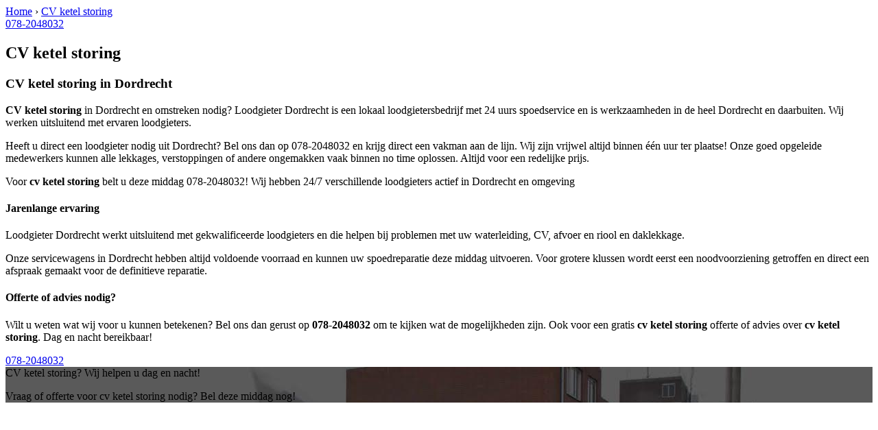

--- FILE ---
content_type: text/html; charset=utf-8
request_url: https://www.loodgieterdordrechtbv.nl/cvketelstoring-gijbeland/
body_size: 1178
content:
	<!-- Html blob 'tpl_open' does not exist  -->
<body><div id="site_container"><!-- Html blob 'tpl_header' does not exist  --><div id="main_content_background" class="no_gallery"><div id="breadcrumbs_background" class="not_visible_mobile"><div class="pagewrapper"><div xmlns:v="http://rdf.data-vocabulary.org/#"><span typeof="v:Breadcrumb"><a href="https://www.loodgieterdordrechtbv.nl" rel="v:url" property="v:title">Home</a>&nbsp;›&nbsp;<span rel="v:child" typeof="v:Breadcrumb"><a href="https://www.loodgieterdordrechtbv.nl/cvketelstoring" rel="v:url" property="v:title">CV ketel storing</a></span></span></div></div></div><div class="call_button_container visible_mobile"><div class="call_button"><a href="tel:078-2048032" title="078-2048032">078-2048032</a></div></div><div id="main_block_1_background"><div class="pagewrapper"><div id="main_block_1_container"><div id="main_block_1"><div id="main_block_1_title_container"><div id="main_block_1_title"><h2>CV ketel storing</h2></div><div id="main_block_1_title_border"></div></div><div id="main_block_1_item_container"><div id="main_block_container_1_1" class='main_block_1_combo_3'><div class="main_block_1_item"><div class="main_block_1_content_container"><div class="main_block_1_content"><h3><strong>CV ketel storing</strong> in Dordrecht</h3>
<p><strong>CV ketel storing</strong> in Dordrecht en omstreken nodig? 
Loodgieter Dordrecht is een lokaal loodgietersbedrijf met 24 uurs spoedservice en is werkzaamheden in de heel Dordrecht en daarbuiten. Wij werken uitsluitend met ervaren loodgieters.</p>
<p>Heeft u direct een loodgieter nodig uit Dordrecht? Bel ons dan op 078-2048032 en krijg direct een vakman aan de lijn. Wij zijn vrijwel altijd binnen één uur ter plaatse! Onze goed opgeleide medewerkers kunnen alle lekkages, verstoppingen of andere ongemakken vaak binnen no time oplossen. Altijd voor een redelijke prijs.</p>
<p>Voor <strong>cv ketel storing</strong> belt u deze middag 078-2048032!  Wij hebben 24/7 verschillende loodgieters actief in Dordrecht en omgeving</p>
<h4>Jarenlange ervaring</h4>
<p>Loodgieter Dordrecht werkt uitsluitend met gekwalificeerde loodgieters en die helpen bij problemen met uw waterleiding, CV, afvoer en riool en daklekkage.</p>
<p>Onze servicewagens in Dordrecht hebben altijd voldoende voorraad en kunnen uw spoedreparatie deze middag uitvoeren. Voor grotere klussen wordt eerst een noodvoorziening getroffen en direct een afspraak gemaakt voor de definitieve reparatie.</p>
<h4>Offerte of advies nodig?</h4>
<p>Wilt u weten wat wij voor u kunnen betekenen? Bel ons dan gerust op <strong>078-2048032</strong> om te kijken wat de mogelijkheden zijn. Ook voor een gratis <strong>cv ketel storing</strong> offerte of advies over <strong>cv ketel storing</strong>. Dag en nacht bereikbaar!</p></div></div></div></div><div class="afterfloat"></div></div></div></div></div><div class="call_button_container visible_mobile"><div class="call_button"><a href="tel:078-2048032" title="078-2048032">078-2048032</a></div></div></div><div id="window_background" data-stellar-background-ratio="0.3" style='background-image: url("/uploads/images/Site/Loodgieterbus.jpg");'><div id="window_layer"></div><div class="pagewrapper"><div id="window_container"><div id="window_container_inner"><div id="window_title">CV ketel storing? Wij helpen u dag en nacht!</div><div id="window_content"><p>Vraag of offerte voor cv ketel storing nodig? Bel deze middag nog!</p>
<!-- Html blob 'bel_knop' does not exist  --></div></div></div></div></div></div><!-- Html blob 'tpl_footer' does not exist  --></div></body></html>